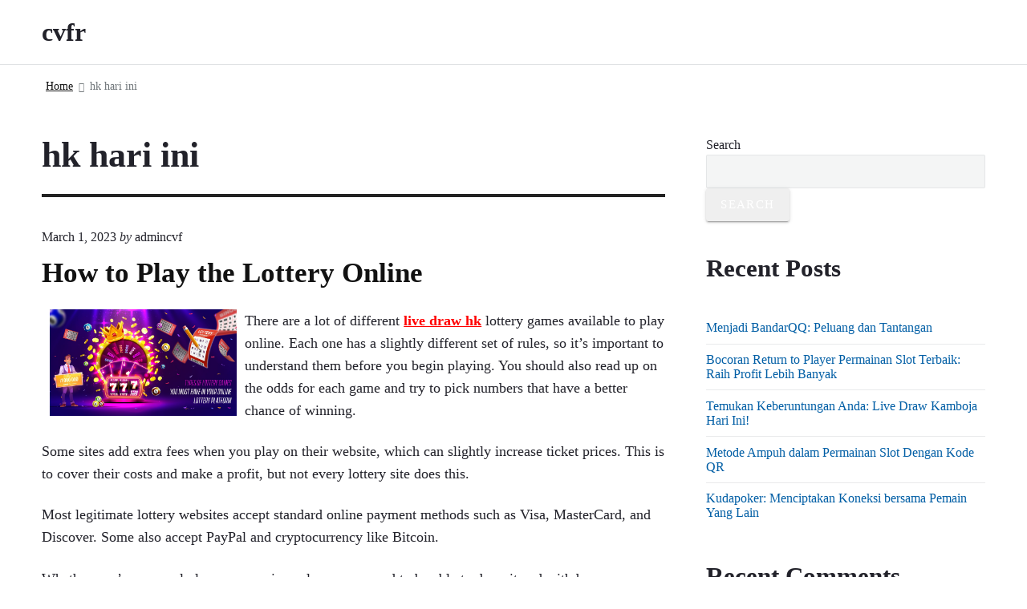

--- FILE ---
content_type: text/html
request_url: https://cvfr.net/tag/hk-hari-ini/
body_size: 12988
content:
<!DOCTYPE html>
<html lang="en-US" class="no-js">
<head>
	<meta http-equiv="Content-Type" content="text/html; charset=UTF-8"/>
<script>(function(html){html.className = html.className.replace(/\bno-js\b/,'js')})(document.documentElement);</script>
    <style>
        #wpadminbar #wp-admin-bar-p404_free_top_button .ab-icon:before {
            content: "\f103";
            color: red;
            top: 2px;
        }
    </style>
<meta name="robots" content="index, follow, max-image-preview:large, max-snippet:-1, max-video-preview:-1"/>
	<style>img:is([sizes="auto" i], [sizes^="auto," i]) { contain-intrinsic-size: 3000px 1500px }</style>
	<meta name="viewport" content="width=device-width, initial-scale=1"/>
<meta name="generator" content="Themelia 1.3.1"/>
	<!-- This site is optimized with the Yoast SEO plugin v24.6 - https://yoast.com/wordpress/plugins/seo/ -->
	<title>hk hari ini Archives - cvfr</title>
	<link rel="canonical" href="https://cvfr.net/tag/hk-hari-ini/" />
	<meta property="og:locale" content="en_US"/>
	<meta property="og:type" content="article"/>
	<meta property="og:title" content="hk hari ini Archives - cvfr"/>
	<meta property="og:url" content="https://cvfr.net/tag/hk-hari-ini/"/>
	<meta property="og:site_name" content="cvfr"/>
	<meta name="twitter:card" content="summary_large_image"/>
	<script type="application/ld+json" class="yoast-schema-graph">{"@context":"https://schema.org","@graph":[{"@type":"CollectionPage","@id":"https://cvfr.net/tag/hk-hari-ini/","url":"https://cvfr.net/tag/hk-hari-ini/","name":"hk hari ini Archives - cvfr","isPartOf":{"@id":"https://cvfr.net/#website"},"breadcrumb":{"@id":"https://cvfr.net/tag/hk-hari-ini/#breadcrumb"},"inLanguage":"en-US"},{"@type":"BreadcrumbList","@id":"https://cvfr.net/tag/hk-hari-ini/#breadcrumb","itemListElement":[{"@type":"ListItem","position":1,"name":"Home","item":"https://cvfr.net/"},{"@type":"ListItem","position":2,"name":"hk hari ini"}]},{"@type":"WebSite","@id":"https://cvfr.net/#website","url":"https://cvfr.net/","name":"cvfr","description":"","potentialAction":[{"@type":"SearchAction","target":{"@type":"EntryPoint","urlTemplate":"https://cvfr.net/?s={search_term_string}"},"query-input":{"@type":"PropertyValueSpecification","valueRequired":true,"valueName":"search_term_string"}}],"inLanguage":"en-US"}]}</script>
	<!-- / Yoast SEO plugin. -->
<link href="https://fonts.gstatic.com/" crossorigin rel="preconnect"/>
<link rel="pingback" href="https://cvfr.net/xmlrpc.php"/>
<script type="text/javascript">
/* <![CDATA[ */
window._wpemojiSettings = {"baseUrl":"https:\/\/s.w.org\/images\/core\/emoji\/15.0.3\/72x72\/","ext":".png","svgUrl":"https:\/\/s.w.org\/images\/core\/emoji\/15.0.3\/svg\/","svgExt":".svg","source":{"concatemoji":"https:\/\/cvfr.net\/wp-includes\/js\/wp-emoji-release.min.js?ver=6.7.2"}};
/*! This file is auto-generated */
!function(i,n){var o,s,e;function c(e){try{var t={supportTests:e,timestamp:(new Date).valueOf()};sessionStorage.setItem(o,JSON.stringify(t))}catch(e){}}function p(e,t,n){e.clearRect(0,0,e.canvas.width,e.canvas.height),e.fillText(t,0,0);var t=new Uint32Array(e.getImageData(0,0,e.canvas.width,e.canvas.height).data),r=(e.clearRect(0,0,e.canvas.width,e.canvas.height),e.fillText(n,0,0),new Uint32Array(e.getImageData(0,0,e.canvas.width,e.canvas.height).data));return t.every(function(e,t){return e===r[t]})}function u(e,t,n){switch(t){case"flag":return n(e,"\ud83c\udff3\ufe0f\u200d\u26a7\ufe0f","\ud83c\udff3\ufe0f\u200b\u26a7\ufe0f")?!1:!n(e,"\ud83c\uddfa\ud83c\uddf3","\ud83c\uddfa\u200b\ud83c\uddf3")&&!n(e,"\ud83c\udff4\udb40\udc67\udb40\udc62\udb40\udc65\udb40\udc6e\udb40\udc67\udb40\udc7f","\ud83c\udff4\u200b\udb40\udc67\u200b\udb40\udc62\u200b\udb40\udc65\u200b\udb40\udc6e\u200b\udb40\udc67\u200b\udb40\udc7f");case"emoji":return!n(e,"\ud83d\udc26\u200d\u2b1b","\ud83d\udc26\u200b\u2b1b")}return!1}function f(e,t,n){var r="undefined"!=typeof WorkerGlobalScope&&self instanceof WorkerGlobalScope?new OffscreenCanvas(300,150):i.createElement("canvas"),a=r.getContext("2d",{willReadFrequently:!0}),o=(a.textBaseline="top",a.font="600 32px Arial",{});return e.forEach(function(e){o[e]=t(a,e,n)}),o}function t(e){var t=i.createElement("script");t.src=e,t.defer=!0,i.head.appendChild(t)}"undefined"!=typeof Promise&&(o="wpEmojiSettingsSupports",s=["flag","emoji"],n.supports={everything:!0,everythingExceptFlag:!0},e=new Promise(function(e){i.addEventListener("DOMContentLoaded",e,{once:!0})}),new Promise(function(t){var n=function(){try{var e=JSON.parse(sessionStorage.getItem(o));if("object"==typeof e&&"number"==typeof e.timestamp&&(new Date).valueOf()<e.timestamp+604800&&"object"==typeof e.supportTests)return e.supportTests}catch(e){}return null}();if(!n){if("undefined"!=typeof Worker&&"undefined"!=typeof OffscreenCanvas&&"undefined"!=typeof URL&&URL.createObjectURL&&"undefined"!=typeof Blob)try{var e="postMessage("+f.toString()+"("+[JSON.stringify(s),u.toString(),p.toString()].join(",")+"));",r=new Blob([e],{type:"text/javascript"}),a=new Worker(URL.createObjectURL(r),{name:"wpTestEmojiSupports"});return void(a.onmessage=function(e){c(n=e.data),a.terminate(),t(n)})}catch(e){}c(n=f(s,u,p))}t(n)}).then(function(e){for(var t in e)n.supports[t]=e[t],n.supports.everything=n.supports.everything&&n.supports[t],"flag"!==t&&(n.supports.everythingExceptFlag=n.supports.everythingExceptFlag&&n.supports[t]);n.supports.everythingExceptFlag=n.supports.everythingExceptFlag&&!n.supports.flag,n.DOMReady=!1,n.readyCallback=function(){n.DOMReady=!0}}).then(function(){return e}).then(function(){var e;n.supports.everything||(n.readyCallback(),(e=n.source||{}).concatemoji?t(e.concatemoji):e.wpemoji&&e.twemoji&&(t(e.twemoji),t(e.wpemoji)))}))}((window,document),window._wpemojiSettings);
/* ]]> */
</script>
<link rel="stylesheet" id="themelia-ionicons-css" href="../../wp-content/themes/themelia/css/ionicons.min_ver-1.5.0.css" type="text/css" media="all"/>
<link rel="stylesheet" id="themelia-unsemantic-css" href="../../wp-content/themes/themelia/css/unsemantic.min_ver-1.5.0.css" type="text/css" media="all"/>
<link rel="stylesheet" id="themelia-style-css" href="../../wp-content/themes/themelia/style.min_ver-1.5.0.css" type="text/css" media="all"/>
<style id="themelia-style-inline-css" type="text/css">
body { font-size: 1em;} @media (min-width: 600px) and (max-width: 1199px) { body {font-size: 1.063em}}  @media (min-width: 1200px) and (max-width: 1799px) { body {font-size: 1.125em}}  @media (min-width: 1800px) { body {font-size: 1.188em}} h1{font-size:1.602em}h2{font-size:1.424em}.big,.lead,blockquote,h3{font-size:1.266em}h4{font-size:1.125em}h5,h6{font-size:1em}blockquote cite,small,.small,sup{font-size:.889em}.smaller{font-size:.79em} @media (min-width: 600px)  and (max-width: 1199px) { h1{font-size:2.074em}h2{font-size:1.728em}h3{font-size:1.44em}.big,.lead,blockquote,h4{font-size:1.2em}h5,h6{font-size:1em}blockquote cite,small,.small,sup{font-size:.833em}.smaller{font-size:.75em} }  @media (min-width: 1200px) and (max-width: 1799px) { h1{font-size:2.441em}h2{font-size:1.953em}h3{font-size:1.563em}.big,.lead,blockquote,h4{font-size:1.25em}h5,h6{font-size:1em}blockquote cite,small,.small,sup{font-size:.889em}.smaller{font-size:.75em} }  @media (min-width: 1800px) { h1{font-size:3.157em}h2{font-size:2.369em}h3{font-size:1.777em}.big,.lead,blockquote,h4{font-size:1.333em}h5,h6{font-size:1em}blockquote cite,small,.small,sup{font-size:.889em}.smaller{font-size:.75em} } .grid-container {max-width: 1340px}@media (min-width:1200px){.sm-simple>.menu-item{padding:0 10px}.sm-simple>.menu-item.pr0{padding-right:0}.sm-simple>.menu-item.pl0{padding-left:0}.sm-simple>li>a:before{content:"";display:block;height:3px;left:0;right:0;bottom:0;position:absolute;transition:transform .3s ease;transform:scaleX(0)}.sm-simple>li>a.highlighted:before,.sm-simple>li>a:hover:before{background:#b10e1e;transform:scaleX(1)}.sm-simple>li.current-menu-item>a:before,.sm-simple>li.current-page-ancestor>a:before,.sm-simple>li.current_page_item>a:before,.sm-simple>li.current_page_parent>a:before{background:#ba321d;transform:scaleX(1)}.no-js .sm ul ul{min-width:12em;left:100%!important;top:0!important}.sm-simple a.highlighted .sub-arrow:after{content:"\f3d0"}.site-title-wrap{float:left;position:relative}.header-inline-menu-title .site-title-wrap{padding-left:15px}.menu-primary{align-items:center;display:-webkit-box;display:-ms-flexbox;display:flex;-webkit-box-orient:vertical;-webkit-box-direction:normal;-ms-flex-direction:column;flex-direction:column;-webkit-box-pack:center;-ms-flex-pack:center;justify-content:center;margin-left:auto}.site-header .menu-items{float:left}.sm-simple ul{position:absolute;width:12em}.sm-simple li{float:left}.sm-simple.sm-rtl li{float:right}.sm-simple ul li,.sm-simple.sm-rtl ul li,.sm-simple.sm-vertical li{float:none}.sm-simple a{white-space:nowrap}.sm-simple ul a,.sm-simple.sm-vertical a{white-space:normal}.sm-simple .sm-nowrap>li>:not(ul) a,.sm-simple .sm-nowrap>li>a{white-space:nowrap}.sm-simple a{padding-top:.5em;padding-bottom:.5em;width:auto}.sm-simple ul li a{padding:.85em}.header-i-m-lr .sm-simple li:first-child a,.header-s-l .sm-simple li:first-child a{padding-left:0}.sm-simple a.disabled{background:#fff;color:#ccc}.sm-simple a.has-submenu{padding-right:10px}.sm-simple a .sub-arrow{width:8px;background:0 0}.sm-simple a .sub-arrow:after{font-size:12px}.sm-simple>li:first-child{border-left:0}.sm-simple ul{border:1px solid rgba(39,55,64,.09);-webkit-box-shadow:0 1px 1px rgba(0,0,0,.01);-moz-box-shadow:0 1px 1px rgba(0,0,0,.01);box-shadow:0 1px 1px rgba(0,0,0,.01);background:#fff}.sm-simple ul a.has-submenu{padding-right:30px}.sm-simple ul a .sub-arrow{position:absolute;right:12px}.sm-simple ul a .sub-arrow:after{position:absolute;right:12px;top:50%;margin-top:-6px;-ms-transform:rotate(-90deg);-webkit-transform:rotate(-90deg);transform:rotate(-90deg)}.sm-simple .sub-menu li{border-bottom:1px solid rgba(39,55,64,.09)}.sm-simple .sub-menu li:last-child{border-bottom:none}.sm-simple ul>li:first-child{border-top:0}.sm-simple span.scroll-down,.sm-simple span.scroll-up{display:none;position:absolute;overflow:hidden;visibility:hidden;background:#fff;height:20px}.sm-simple span.scroll-down-arrow,.sm-simple span.scroll-up-arrow{position:absolute;top:-2px;left:50%;margin-left:-8px;width:0;height:0;overflow:hidden;border-width:8px;border-style:dashed dashed solid dashed;border-color:transparent transparent #555 transparent}.sm-simple span.scroll-down-arrow{top:6px;border-style:solid dashed dashed dashed;border-color:#555 transparent transparent transparent}.sm-simple.sm-rtl a.has-submenu{padding-right:20px;padding-left:32px}.sm-simple.sm-rtl a .sub-arrow{right:auto;left:20px}.sm-simple.sm-rtl.sm-vertical a.has-submenu{padding:11px 20px}.sm-simple.sm-rtl.sm-vertical a .sub-arrow{right:20px;margin-right:-12px}.sm-simple.sm-rtl>li:first-child{border-left:1px solid #eee}.sm-simple.sm-rtl>li:last-child{border-left:0}.sm-simple.sm-rtl ul a.has-submenu{padding:11px 20px}.sm-simple.sm-rtl ul a .sub-arrow{right:20px;margin-right:-12px}.sm-simple.sm-vertical a .sub-arrow{right:auto;margin-left:-12px}.sm-simple.sm-vertical li{border-left:0;border-top:1px solid #eee}.sm-simple.sm-vertical>li:first-child{border-top:0}.access-inner{-webkit-box-orient:horizontal;-webkit-box-direction:normal;-ms-flex-direction:row;flex-direction:row;-webkit-box-pack:justify;-ms-flex-pack:justify;justify-content:space-between}.header-inline-menu-title .access-inner{-webkit-box-orient:horizontal;-webkit-box-direction:reverse;-ms-flex-direction:row-reverse;flex-direction:row-reverse}.menu-primary{width:auto}.header-inline-title-menu .site-access li:last-child,.header-stack-right .site-access li:last-child{padding-right:0}.header-inline-menu-title .site-access li:first-child,.header-stack-left .site-access li:first-child{padding-left:0}.main-menu-btn{display:none!important}.menu-primary-items{position:relative;top:0}.menu-primary-items[aria-expanded=false]{display:block}}@media only screen and (max-width:1199px){.sm-simple a .sub-arrow{background-color:rgba(39,55,64,.05)}.sm-simple a.highlighted .sub-arrow{background-color:rgba(39,55,64,.07)}.sm-simple ul a .sub-arrow,.sm-simple ul a.highlighted .sub-arrow{background-color:transparent}.sm-simple li a{border-top:1px solid rgba(39,55,64,.09)}.sm-simple li a{padding-top:15px;padding-bottom:15px}.sm-simple li a.has-submenu{padding-right:60px}.sm-simple li li{margin-left:0}.sm-simple li li a{padding-left:15px;padding-right:5px;padding-top:15px;padding-bottom:15px}.sm-simple .sub-menu li a:hover{background:0 0}.sm-simple li.cta a{border:none;margin-top:15px;margin-bottom:25px;text-align:center}}.btn-primary, .btn, input[type="submit"], .gform_button {background:#00823B}.woocommerce #main a.button, .woocommerce #main button.button, .sidebar-primary .edd_checkout a, .sidebar-special .edd_checkout a, #main .edd_go_to_checkout.button, #main .edd-add-to-cart.button, #main .woocommerce a.button.alt, #main .woocommerce button.button.alt, #main .woocommerce input.button.alt {background:#00823B}.woocommerce #main #respond input#submit, #main .woocommerce button.button {background:#E8E8E8}
</style>
<link rel="stylesheet" id="wp-block-library-css" href="https://cvfr.net/wp-includes/css/dist/block-library/style.min.css?ver=6.7.2" type="text/css" media="all"/>
<style id="classic-theme-styles-inline-css" type="text/css">
/*! This file is auto-generated */
.wp-block-button__link{color:#fff;background-color:#32373c;border-radius:9999px;box-shadow:none;text-decoration:none;padding:calc(.667em + 2px) calc(1.333em + 2px);font-size:1.125em}.wp-block-file__button{background:#32373c;color:#fff;text-decoration:none}
</style>
<style id="global-styles-inline-css" type="text/css">
:root{--wp--preset--aspect-ratio--square: 1;--wp--preset--aspect-ratio--4-3: 4/3;--wp--preset--aspect-ratio--3-4: 3/4;--wp--preset--aspect-ratio--3-2: 3/2;--wp--preset--aspect-ratio--2-3: 2/3;--wp--preset--aspect-ratio--16-9: 16/9;--wp--preset--aspect-ratio--9-16: 9/16;--wp--preset--color--black: #000000;--wp--preset--color--cyan-bluish-gray: #abb8c3;--wp--preset--color--white: #ffffff;--wp--preset--color--pale-pink: #f78da7;--wp--preset--color--vivid-red: #cf2e2e;--wp--preset--color--luminous-vivid-orange: #ff6900;--wp--preset--color--luminous-vivid-amber: #fcb900;--wp--preset--color--light-green-cyan: #7bdcb5;--wp--preset--color--vivid-green-cyan: #00d084;--wp--preset--color--pale-cyan-blue: #8ed1fc;--wp--preset--color--vivid-cyan-blue: #0693e3;--wp--preset--color--vivid-purple: #9b51e0;--wp--preset--gradient--vivid-cyan-blue-to-vivid-purple: linear-gradient(135deg,rgba(6,147,227,1) 0%,rgb(155,81,224) 100%);--wp--preset--gradient--light-green-cyan-to-vivid-green-cyan: linear-gradient(135deg,rgb(122,220,180) 0%,rgb(0,208,130) 100%);--wp--preset--gradient--luminous-vivid-amber-to-luminous-vivid-orange: linear-gradient(135deg,rgba(252,185,0,1) 0%,rgba(255,105,0,1) 100%);--wp--preset--gradient--luminous-vivid-orange-to-vivid-red: linear-gradient(135deg,rgba(255,105,0,1) 0%,rgb(207,46,46) 100%);--wp--preset--gradient--very-light-gray-to-cyan-bluish-gray: linear-gradient(135deg,rgb(238,238,238) 0%,rgb(169,184,195) 100%);--wp--preset--gradient--cool-to-warm-spectrum: linear-gradient(135deg,rgb(74,234,220) 0%,rgb(151,120,209) 20%,rgb(207,42,186) 40%,rgb(238,44,130) 60%,rgb(251,105,98) 80%,rgb(254,248,76) 100%);--wp--preset--gradient--blush-light-purple: linear-gradient(135deg,rgb(255,206,236) 0%,rgb(152,150,240) 100%);--wp--preset--gradient--blush-bordeaux: linear-gradient(135deg,rgb(254,205,165) 0%,rgb(254,45,45) 50%,rgb(107,0,62) 100%);--wp--preset--gradient--luminous-dusk: linear-gradient(135deg,rgb(255,203,112) 0%,rgb(199,81,192) 50%,rgb(65,88,208) 100%);--wp--preset--gradient--pale-ocean: linear-gradient(135deg,rgb(255,245,203) 0%,rgb(182,227,212) 50%,rgb(51,167,181) 100%);--wp--preset--gradient--electric-grass: linear-gradient(135deg,rgb(202,248,128) 0%,rgb(113,206,126) 100%);--wp--preset--gradient--midnight: linear-gradient(135deg,rgb(2,3,129) 0%,rgb(40,116,252) 100%);--wp--preset--font-size--small: 13px;--wp--preset--font-size--medium: 20px;--wp--preset--font-size--large: 36px;--wp--preset--font-size--x-large: 42px;--wp--preset--spacing--20: 0.44rem;--wp--preset--spacing--30: 0.67rem;--wp--preset--spacing--40: 1rem;--wp--preset--spacing--50: 1.5rem;--wp--preset--spacing--60: 2.25rem;--wp--preset--spacing--70: 3.38rem;--wp--preset--spacing--80: 5.06rem;--wp--preset--shadow--natural: 6px 6px 9px rgba(0, 0, 0, 0.2);--wp--preset--shadow--deep: 12px 12px 50px rgba(0, 0, 0, 0.4);--wp--preset--shadow--sharp: 6px 6px 0px rgba(0, 0, 0, 0.2);--wp--preset--shadow--outlined: 6px 6px 0px -3px rgba(255, 255, 255, 1), 6px 6px rgba(0, 0, 0, 1);--wp--preset--shadow--crisp: 6px 6px 0px rgba(0, 0, 0, 1);}:where(.is-layout-flex){gap: 0.5em;}:where(.is-layout-grid){gap: 0.5em;}body .is-layout-flex{display: flex;}.is-layout-flex{flex-wrap: wrap;align-items: center;}.is-layout-flex > :is(*, div){margin: 0;}body .is-layout-grid{display: grid;}.is-layout-grid > :is(*, div){margin: 0;}:where(.wp-block-columns.is-layout-flex){gap: 2em;}:where(.wp-block-columns.is-layout-grid){gap: 2em;}:where(.wp-block-post-template.is-layout-flex){gap: 1.25em;}:where(.wp-block-post-template.is-layout-grid){gap: 1.25em;}.has-black-color{color: var(--wp--preset--color--black) !important;}.has-cyan-bluish-gray-color{color: var(--wp--preset--color--cyan-bluish-gray) !important;}.has-white-color{color: var(--wp--preset--color--white) !important;}.has-pale-pink-color{color: var(--wp--preset--color--pale-pink) !important;}.has-vivid-red-color{color: var(--wp--preset--color--vivid-red) !important;}.has-luminous-vivid-orange-color{color: var(--wp--preset--color--luminous-vivid-orange) !important;}.has-luminous-vivid-amber-color{color: var(--wp--preset--color--luminous-vivid-amber) !important;}.has-light-green-cyan-color{color: var(--wp--preset--color--light-green-cyan) !important;}.has-vivid-green-cyan-color{color: var(--wp--preset--color--vivid-green-cyan) !important;}.has-pale-cyan-blue-color{color: var(--wp--preset--color--pale-cyan-blue) !important;}.has-vivid-cyan-blue-color{color: var(--wp--preset--color--vivid-cyan-blue) !important;}.has-vivid-purple-color{color: var(--wp--preset--color--vivid-purple) !important;}.has-black-background-color{background-color: var(--wp--preset--color--black) !important;}.has-cyan-bluish-gray-background-color{background-color: var(--wp--preset--color--cyan-bluish-gray) !important;}.has-white-background-color{background-color: var(--wp--preset--color--white) !important;}.has-pale-pink-background-color{background-color: var(--wp--preset--color--pale-pink) !important;}.has-vivid-red-background-color{background-color: var(--wp--preset--color--vivid-red) !important;}.has-luminous-vivid-orange-background-color{background-color: var(--wp--preset--color--luminous-vivid-orange) !important;}.has-luminous-vivid-amber-background-color{background-color: var(--wp--preset--color--luminous-vivid-amber) !important;}.has-light-green-cyan-background-color{background-color: var(--wp--preset--color--light-green-cyan) !important;}.has-vivid-green-cyan-background-color{background-color: var(--wp--preset--color--vivid-green-cyan) !important;}.has-pale-cyan-blue-background-color{background-color: var(--wp--preset--color--pale-cyan-blue) !important;}.has-vivid-cyan-blue-background-color{background-color: var(--wp--preset--color--vivid-cyan-blue) !important;}.has-vivid-purple-background-color{background-color: var(--wp--preset--color--vivid-purple) !important;}.has-black-border-color{border-color: var(--wp--preset--color--black) !important;}.has-cyan-bluish-gray-border-color{border-color: var(--wp--preset--color--cyan-bluish-gray) !important;}.has-white-border-color{border-color: var(--wp--preset--color--white) !important;}.has-pale-pink-border-color{border-color: var(--wp--preset--color--pale-pink) !important;}.has-vivid-red-border-color{border-color: var(--wp--preset--color--vivid-red) !important;}.has-luminous-vivid-orange-border-color{border-color: var(--wp--preset--color--luminous-vivid-orange) !important;}.has-luminous-vivid-amber-border-color{border-color: var(--wp--preset--color--luminous-vivid-amber) !important;}.has-light-green-cyan-border-color{border-color: var(--wp--preset--color--light-green-cyan) !important;}.has-vivid-green-cyan-border-color{border-color: var(--wp--preset--color--vivid-green-cyan) !important;}.has-pale-cyan-blue-border-color{border-color: var(--wp--preset--color--pale-cyan-blue) !important;}.has-vivid-cyan-blue-border-color{border-color: var(--wp--preset--color--vivid-cyan-blue) !important;}.has-vivid-purple-border-color{border-color: var(--wp--preset--color--vivid-purple) !important;}.has-vivid-cyan-blue-to-vivid-purple-gradient-background{background: var(--wp--preset--gradient--vivid-cyan-blue-to-vivid-purple) !important;}.has-light-green-cyan-to-vivid-green-cyan-gradient-background{background: var(--wp--preset--gradient--light-green-cyan-to-vivid-green-cyan) !important;}.has-luminous-vivid-amber-to-luminous-vivid-orange-gradient-background{background: var(--wp--preset--gradient--luminous-vivid-amber-to-luminous-vivid-orange) !important;}.has-luminous-vivid-orange-to-vivid-red-gradient-background{background: var(--wp--preset--gradient--luminous-vivid-orange-to-vivid-red) !important;}.has-very-light-gray-to-cyan-bluish-gray-gradient-background{background: var(--wp--preset--gradient--very-light-gray-to-cyan-bluish-gray) !important;}.has-cool-to-warm-spectrum-gradient-background{background: var(--wp--preset--gradient--cool-to-warm-spectrum) !important;}.has-blush-light-purple-gradient-background{background: var(--wp--preset--gradient--blush-light-purple) !important;}.has-blush-bordeaux-gradient-background{background: var(--wp--preset--gradient--blush-bordeaux) !important;}.has-luminous-dusk-gradient-background{background: var(--wp--preset--gradient--luminous-dusk) !important;}.has-pale-ocean-gradient-background{background: var(--wp--preset--gradient--pale-ocean) !important;}.has-electric-grass-gradient-background{background: var(--wp--preset--gradient--electric-grass) !important;}.has-midnight-gradient-background{background: var(--wp--preset--gradient--midnight) !important;}.has-small-font-size{font-size: var(--wp--preset--font-size--small) !important;}.has-medium-font-size{font-size: var(--wp--preset--font-size--medium) !important;}.has-large-font-size{font-size: var(--wp--preset--font-size--large) !important;}.has-x-large-font-size{font-size: var(--wp--preset--font-size--x-large) !important;}
:where(.wp-block-post-template.is-layout-flex){gap: 1.25em;}:where(.wp-block-post-template.is-layout-grid){gap: 1.25em;}
:where(.wp-block-columns.is-layout-flex){gap: 2em;}:where(.wp-block-columns.is-layout-grid){gap: 2em;}
:root :where(.wp-block-pullquote){font-size: 1.5em;line-height: 1.6;}
</style>
<script type="text/javascript" src="../../wp-includes/js/jquery/jquery.min_ver-3.7.1.js" id="jquery-core-js"></script>
<script type="text/javascript" src="../../wp-includes/js/jquery/jquery-migrate.min_ver-3.4.1.js" id="jquery-migrate-js"></script>
<!--[if lt IE 9]>
<script type="text/javascript" src="https://cvfr.net/wp-content/themes/themelia/js/html5$suffix.js?ver=3.7.3" id="themelia-html5-js"></script>
<![endif]-->
<link rel="https://api.w.org/" href="https://cvfr.net/wp-json/"/><link rel="EditURI" type="application/rsd+xml" title="RSD" href="https://cvfr.net/xmlrpc.php?rsd"/>
<meta name="generator" content="WordPress 6.7.2"/>
<style id="custom-background-css">body.custom-background { background: #ffffff; }</style>
<!-- There is no amphtml version available for this URL. --><style id="kirki-inline-styles">.headroom + .main, .sticky-header + .main{padding-top:86px;}.site-header{background-color:#fff;}.site-header:after{background-color:rgba(39,55,64,0.14);}.site-title{font-family:Roboto;font-size:1.789em;font-weight:700;line-height:1.2;text-transform:none;}.site-title-wrap .site-title, .site-title-wrap:visited .site-title{color:#22222A;}.site-title-wrap:hover .site-title{color:#22222A;}.site-title-wrap:active .site-title{color:#22222A;}.site-description{font-family:Roboto;font-size:0.789em;font-weight:400;letter-spacing:0.025em;line-height:1.2;text-transform:none;color:#6f767a;}.sm-simple{font-family:Roboto;font-size:16px;font-weight:500;line-height:1.4;text-transform:none;}.sm-simple a, .sm-simple a:visited{color:rgba(34, 34, 42, 1);}.sm-simple a:hover, .sm-simple > li > a.highlighted{color:#000;}.sm-simple a:active, .sm-simple > li > a.highlighted:active{color:#000;}.hamburger-inner, .hamburger-inner:before, .hamburger-inner:after{background-color:rgba(34, 34, 42, 1);}.sm-simple > li > a:hover:before,.sm-simple > li > a.highlighted:before{background:#B10E1E;}.sm-simple > li.current-menu-item > a:before,.sm-simple > li.current_page_item > a:before,.sm-simple > li.current_page_parent > a:before,.sm-simple > li.current-page-ancestor > a:before{background:#BA321D;}.sm-simple .sub-menu a, .sm-simple .sub-menu a:visited{color:#121212;}.sm-simple .sub-menu a:hover, .sm-simple .sub-menu li a.highlighted{color:#b10e1e;}.sm-simple .sub-menu a:active, .sm-simple .sub-menu li a.highlighted:active{color:#b10e1e;}.sm-simple .sub-menu li a{background-color:#fff;}.sm-simple .sub-menu li a:hover, .sm-simple .sub-menu li a.highlighted{background-color:#fff;}.sm-simple .sub-menu li a:active{background-color:#fff;}.sm-simple .sub-menu{border-color:rgba(39, 55, 64, 0.09);}.sm-simple .sub-menu li{border-color:rgba(39, 55, 64, 0.09);}.sm-simple .sub-menu ul{border-top-color:rgba(39, 55, 64, 0.09);}body{font-family:Roboto;font-weight:400;line-height:1.6;color:#22222a;}a{color:#005ea5;}a:visited{color:#005ea5;}a:hover{color:#2e3191;}a:active{color:#2e3191;}h1, h2, h3, h4, h5, h6{font-family:Roboto;font-weight:700;line-height:1.2;}.entry-title a{color:#121212;}.entry-title a:visited{color:#121212;}.entry-title a:hover{color:#333;}.entry-title a:active{color:#444;}.plural .entry-title{text-transform:none;}.singular-post .entry-title{text-transform:none;color:#121212;}.singular-page .entry-title{text-transform:none;color:#121212;}.sidebar-primary .widget-title{text-transform:none;color:#121212;}.sidebar-footer .widget-title{text-transform:none;color:#121212;}.entry-content h1{text-transform:none;color:#121212;}.entry-content h2{text-transform:none;color:#121212;}.entry-content h3{text-transform:none;color:#121212;}.sidebar-subsidiary h3{text-transform:none;color:#121212;}.entry-content h4{text-transform:none;color:#121212;}.entry-content h5{text-transform:none;color:#121212;}.entry-content h6{text-transform:none;color:#121212;}breadcrumb-trail, .secondary-text, .wp-caption-text{color:#6d7377;}.breadcrumb-trail a, .breadcrumb-trail a:visited, .entry-more-link, .entry-more-link:visited, .more-link, .more-link:visited, .social-navigation a, .social-navigation a:visited{color:#141414;}.breadcrumb-trail a:hover, .entry-more-link:hover, .more-link:hover, .social-navigation a:hover{color:rgba(0,0,0,0.7);}.breadcrumb-trail a:active, .entry-more-link:active, .more-link:active, .social-navigation a:active{color:rgba(0,0,0,0.7);}.archive .post, .blog .post, .search .entry{border-bottom-color:rgba(39, 55, 64, 0.1);}hr{border-bottom-color:rgba(39, 55, 64, 0.1);}.author-info{border-top-color:rgba(39, 55, 64, 0.45);}h4.comments-number{border-top-color:rgba(39, 55, 64, 0.45);}.post-navigation .nav-links{border-top-color:rgba(39, 55, 64, 0.45);}.main .sidebar li{border-bottom-color:rgba(39, 55, 64, 0.1);}.sidebar-subsidiary{border-top-color:rgba(39, 55, 64, 0.1);}.sidebar-footer{border-top-color:rgba(39, 55, 64, 0.1);}.site-footer{border-top-color:rgba(39, 55, 64, 0.1);}@font-face{font-display:swap;font-family:'Roboto';font-style:normal;font-weight:400;font-stretch:normal;src:url(//https://cvfr.net/wp-content/uploads/2025/01/KFOMCnqEu92Fr1ME7kSn66aGLdTylUAMQXC89YmC2DPNWubEbWmQ.woff) format('woff');}@font-face{font-display:swap;font-family:'Roboto';font-style:normal;font-weight:500;font-stretch:normal;src:url(//https://cvfr.net/wp-content/uploads/2025/01/KFOMCnqEu92Fr1ME7kSn66aGLdTylUAMQXC89YmC2DPNWub2bWmQ.woff) format('woff');}@font-face{font-display:swap;font-family:'Roboto';font-style:normal;font-weight:700;font-stretch:normal;src:url(//https://cvfr.net/wp-content/uploads/2025/01/KFOMCnqEu92Fr1ME7kSn66aGLdTylUAMQXC89YmC2DPNWuYjammQ.woff) format('woff');}</style></head>
<body data-rsssl="1" class="wordpress ltr en en-us parent-theme y2025 m03 d15 h14 saturday logged-out custom-background plural archive taxonomy taxonomy-post_tag taxonomy-post_tag-hk-hari-ini post_tag-template-default layout-2c-l header-inline header-inline-title-menu title-is-visible description-is-visible" dir="ltr">
	<div id="container" class="container">
		<a href="#content" class="skip-link screen-reader-text focusable">Skip to content</a><!-- .skip-link -->
		<header id="header" class="site-header">
			<div id="branding" class="site-branding">
				<div id="access" class="site-access grid-container">
					<div id="access-inner" class="access-inner grid-100 relative">
									<!-- Site title and logo -->
		<a href="/" class="site-title-wrap clearfix">
		<div class="branding-item-wrap flex-center">
			<div class="titles-wrap branding-item">
				<p id="site-title" class="site-title">cvfr</p>							</div>
		</div>
		</a>
					</div><!-- .access-inner -->
				</div><!-- #access -->
			</div><!-- #branding -->
		</header><!-- #header -->
<div id="main" class="main">
	<div class="grid-container">
		<div class="grid-100 grid-parent main-inner">
	<nav role="navigation" aria-label="Breadcrumbs" class="breadcrumb-trail breadcrumbs" itemprop="breadcrumb"><ul class="trail-items" itemscope itemtype="http://schema.org/BreadcrumbList"><meta name="numberOfItems" content="2"/><meta name="itemListOrder" content="Ascending"/><li itemprop="itemListElement" itemscope itemtype="http://schema.org/ListItem" class="trail-item trail-begin"><a href="/" rel="home"><span itemprop="name">Home</span></a><meta itemprop="position" content="1"/></li><li itemprop="itemListElement" itemscope itemtype="http://schema.org/ListItem" class="trail-item trail-end"><span itemprop="name">hk hari ini</span><meta itemprop="position" content="2"/></li></ul></nav>
			<main id="content" class="content grid-70 tablet-grid-66">
					<header class="archive-header">
	<h1 class="archive-title">hk hari ini</h1>
</header><!-- .archive-header -->
						<article id="post-490" class="entry author-admincvf post-490 post type-post status-publish format-standard category-uncategorized tag-hk-hari-ini tag-hk-pools tag-hongkong-hari-ini tag-hongkong-pools tag-live-draw-hk tag-live-draw-hk-hari-ini tag-live-draw-hk-tercepat tag-live-draw-hongkong tag-live-draw-hongkong-hari-ini tag-live-hk tag-live-hk-hari-ini tag-live-hongkong tag-live-hongkong-hari-ini tag-live-result-hk tag-result-hk tag-result-hk-hari-ini tag-result-hk-malam-ini tag-result-hongkong tag-result-hongkong-hari-ini tag-togel-hk">
		<header class="entry-header">
			<div class="entry-byline small">
									<time class="entry-published updated" datetime="2023-03-01T16:47:32+00:00" itemprop="datePublished" title="Wednesday, March 1, 2023, 4:47 pm">March 1, 2023</time>
                    									<span class="post-by">by</span>
					<span class="entry-author" itemprop="author"><a href="../../author/admincvf/" title="Posts by admincvf" rel="author" class="url fn n" itemprop="url"><span itemprop="name">admincvf</span></a></span>
									<span class="comments-link zero-comments cl-text cl-zero-hide"></span>							</div><!-- .entry-byline -->
			<h2 class="entry-title" itemprop="headline"><a href="../../how-to-play-the-lottery-online-6/" rel="bookmark" itemprop="url">How to Play the Lottery Online</a></h2>
		</header><!-- .entry-header -->
		<div class="entry-summary" itemprop="description">
							<p><img decoding="async" style="margin: 0px 10px; max-height: 269px; max-width: 30%; height: auto; width: auto;" src="../../kGS52fj.jpg" alt="lottery online" align="left"/></p>
<p>There are a lot of different <span style="color: #ff0000;"><strong><a style="color: #ff0000;" href="https://www.urbanpiratesnh.com/">live draw hk</a></strong></span> lottery games available to play online. Each one has a slightly different set of rules, so it’s important to understand them before you begin playing. You should also read up on the odds for each game and try to pick numbers that have a better chance of winning.</p>
<p>Some sites add extra fees when you play on their website, which can slightly increase ticket prices. This is to cover their costs and make a profit, but not every lottery site does this.</p>
<p>Most legitimate lottery websites accept standard online payment methods such as Visa, MasterCard, and Discover. Some also accept PayPal and cryptocurrency like Bitcoin.</p>
<p>Whether you’re a casual player or a serious player, you need to be able to deposit and withdraw money easily. The best lottery sites offer a large selection of deposit options, so you can choose the method that works best for you.</p>
<p>TheLotter, for example, offers more than 30 different deposit options. This makes it much easier for players from all over the world to play their favorite lottery games.</p>
<p>When choosing a lottery site, you should be sure to check that it’s legal in your state. Some states don’t permit online gambling, while others have strict laws regarding online lottery purchases.</p>
<p>Most legitimate lottery sites are regulated by gambling commissions, which ensure they’re safe for users. Some even have SSL encryption to keep your information safe.</p>
<p>You should be able to buy tickets for your state’s lottery online, as well as other national games such as Powerball and MegaMillions. These games are a great way to win cash while having fun and getting in on the excitement of a big draw.</p>
<p>Many of these sites have easy-to-use interfaces and are optimized for mobile devices, allowing you to play from anywhere in the world. This is particularly useful if you live in a remote area without access to a local lotto store.</p>
<p>Some of these websites also allow you to purchase lottery subscriptions that let you pre-buy your tickets in advance. These are a great way to lock in your place on the drawing board for weeks or months at a time, while saving yourself the hassle of buying tickets every day.</p>
<p>Another good feature of some lottery websites is their online pools, which allow you to pool your money with friends and family for a bigger prize. This is a great way to maximize your chances of winning, and it’s free.</p>
<p>Lastly, some of these websites have special features for the visually impaired or those who use a screen reader. These features include a tool that allows you to select numbers from a large list, as well as a chat room where you can talk to other players about the draws.</p>
<p>In addition, most lottery websites will also allow you to track your winnings and receive instant notifications when you’re a winner. You can also claim your prize in person if you’d prefer, or withdraw your funds via a direct deposit.</p>
		</div><!-- .entry-summary -->
</article><!-- .entry -->
						<article id="post-327" class="entry author-admincvf post-327 post type-post status-publish format-standard category-uncategorized tag-data-hk tag-hk-hari-ini tag-hongkong-pools tag-keluaran-hk tag-pengeluaran-hk tag-togel-hongkong">
		<header class="entry-header">
			<div class="entry-byline small">
									<time class="entry-published updated" datetime="2022-11-26T07:54:17+00:00" itemprop="datePublished" title="Saturday, November 26, 2022, 7:54 am">November 26, 2022</time>
                    									<span class="post-by">by</span>
					<span class="entry-author" itemprop="author"><a href="../../author/admincvf/" title="Posts by admincvf" rel="author" class="url fn n" itemprop="url"><span itemprop="name">admincvf</span></a></span>
									<span class="comments-link zero-comments cl-text cl-zero-hide"></span>							</div><!-- .entry-byline -->
			<h2 class="entry-title" itemprop="headline"><a href="../../pengeluaran-hk-hari-ini-as-the-legal-basis-for-togel-hongkong-pools/" rel="bookmark" itemprop="url">Pengeluaran HK Hari Ini as the legal basis for Togel Hongkong Pools</a></h2>
		</header><!-- .entry-header -->
		<div class="entry-summary" itemprop="description">
							<p style="text-align: justify;">Pengeluaran hk pools at this time play a very important role for every player togel hongkong malam ini. This is due to the fact that each togel hk prize number itself is immediately served very precisely to togel hongkong pools player. So that it will really help all bettors in determining which winning result hk pools have been successfully obtained from all the number generators that have been carried out today. Hong Kong Toto is the largest market in Asia. Of course, it always offers a lot of convenience for every Hong Kong Pools gambler in getting today’s fastest HK output information. Where is the jackpot number dish from the Hong Kong Prize itself, it will immediately be collected in a very complete way in the daily HK data table. This is done to make it easier for all lotterymania to see pengeluaran hk malam ini figures in detail. That’s the case with the number menu which is so easy for all lotteryrs to understand, even for those who are just starting out.</p>
<p style="text-align: justify;">Now, the fastest HK expenses can easily be obtained by anyone. Because due to the changing times that are getting day by day, it is increasingly towards technology that is developing rapidly. Of course, it will help every member of the community to get relief through an internet connection. One of them is by getting all the official winning number dishes from the center of the Hong Kong Pools lottery gambling game. all HK results today, will be immediately publicized through various pages on the internet. And of course it can be easily obtained by anyone. What’s more, with a good reputation from the HKG lottery gambling game. Of course, it will make it easier for every player to get all the latest HK spending information.</p>
<p style="text-align: justify;">Complete HK output data, nowadays, can be easily obtained by anyone, and anywhere. Because in this day and age, there are already many services offering jackpot number dishes from HK pools to bettors by sharing the best looks and designs. Everything is given to player togel hkg gambling in Indonesia. Therefore, for now. It will be very easy for toto hk player to get a complete and accurate information menu from the Hong Kongpools winning numbers.</p>
<p style="text-align: justify;">The results of pengeluaran hk malam ini itself will be taken directly from each Hong Kong pools ball. Where all the number balls immediately get the results of what has been carried out by the center of HK Pools. Or are we more familiar with today’s draw HK live broadcast. Each number dish will later become the determinant of all lottery number placements today, and determine which number placements will win.</p>
<p style="text-align: justify;">The hk live output table will be held immediately at 11 pm. And immediately can be seen by all participants everywhere. Each number that has been filled in will later become a reference, and cannot be bothered to be demanded by anyone. So that all the numbers for <a href="https://zacharlawblog.com/">pengeluaran hk</a> hari ini that are given are real data and become a valid criterion for all Hong Kong lottery players tonight.</p>
		</div><!-- .entry-summary -->
</article><!-- .entry -->
			</main><!-- #content -->
	<aside class="sidebar sidebar-primary grid-30 tablet-grid-33" id="sidebar-primary" aria-label="Primary Sidebar">
		<h3 id="sidebar-primary-title" class="screen-reader-text">Primary Sidebar</h3>
		<div class="sidebar-inner">
				<div id="block-2" class="widget widget_block widget_search"><form role="search" method="get" action="/" class="wp-block-search__button-outside wp-block-search__text-button wp-block-search"><label class="wp-block-search__label" for="wp-block-search__input-1">Search</label><div class="wp-block-search__inside-wrapper "><input class="wp-block-search__input" id="wp-block-search__input-1" placeholder="" value="" type="search" name="s" required/><button aria-label="Search" class="wp-block-search__button wp-element-button" type="submit">Search</button></div></form></div><div id="block-3" class="widget widget_block"><div class="wp-block-group"><div class="wp-block-group__inner-container is-layout-flow wp-block-group-is-layout-flow"><h2 class="wp-block-heading">Recent Posts</h2><ul class="wp-block-latest-posts__list wp-block-latest-posts"><li><a class="wp-block-latest-posts__post-title" href="../../menjadi-bandarqq-peluang-dan-tantangan/">Menjadi BandarQQ: Peluang dan Tantangan</a></li>
<li><a class="wp-block-latest-posts__post-title" href="../../bocoran-return-to-player-permainan-slot-terbaik-raih-profit-lebih-banyak/">Bocoran Return to Player Permainan Slot Terbaik: Raih Profit Lebih Banyak</a></li>
<li><a class="wp-block-latest-posts__post-title" href="../../temukan-keberuntungan-anda-live-draw-kamboja-hari-ini/">Temukan Keberuntungan Anda: Live Draw Kamboja Hari Ini!</a></li>
<li><a class="wp-block-latest-posts__post-title" href="../../metode-ampuh-dalam-permainan-slot-dengan-kode-qr/">Metode Ampuh dalam Permainan Slot Dengan Kode QR</a></li>
<li><a class="wp-block-latest-posts__post-title" href="../../kudapoker-menciptakan-koneksi-bersama-pemain-yang-lain/">Kudapoker: Menciptakan Koneksi bersama Pemain Yang Lain</a></li>
</ul></div></div></div><div id="block-4" class="widget widget_block"><div class="wp-block-group"><div class="wp-block-group__inner-container is-layout-flow wp-block-group-is-layout-flow"><h2 class="wp-block-heading">Recent Comments</h2><ol class="wp-block-latest-comments"><li class="wp-block-latest-comments__comment"><article><footer class="wp-block-latest-comments__comment-meta"><a class="wp-block-latest-comments__comment-author" href="https://wordpress.org/">A WordPress Commenter</a> on <a class="wp-block-latest-comments__comment-link" href="../../hello-world/#comment-1">Hello world!</a></footer></article></li></ol></div></div></div>
					</div>
	</aside><!-- #sidebar-primary -->
		</div><!-- .inner .main-inner -->
	</div><!-- .grid-container -->
</div><!-- #main -->
<footer id="footer" class="site-footer">
	<div class="grid-container site-footer-inner">
		<div class="site-footer-01">
						<div class="sidebar sidebar-colophon-right" role="complementary" id="sidebar-colophon-right" aria-label="Colophon Right Sidebar" itemscope="itemscope" itemtype="http://schema.org/WPSideBar">
				<div id="block-5" class="widget widget_block"><div class="wp-block-group"><div class="wp-block-group__inner-container is-layout-flow wp-block-group-is-layout-flow"><h2 class="wp-block-heading">Archives</h2><ul class="wp-block-archives-list wp-block-archives">	<li><a href="../../2025/03/">March 2025</a></li>
	<li><a href="../../2025/02/">February 2025</a></li>
	<li><a href="../../2025/01/">January 2025</a></li>
	<li><a href="../../2024/12/">December 2024</a></li>
	<li><a href="../../2024/11/">November 2024</a></li>
	<li><a href="../../2024/10/">October 2024</a></li>
	<li><a href="../../2024/09/">September 2024</a></li>
	<li><a href="../../2024/08/">August 2024</a></li>
	<li><a href="../../2024/07/">July 2024</a></li>
	<li><a href="../../2024/06/">June 2024</a></li>
	<li><a href="../../2024/05/">May 2024</a></li>
	<li><a href="../../2024/04/">April 2024</a></li>
	<li><a href="../../2024/03/">March 2024</a></li>
	<li><a href="../../2024/02/">February 2024</a></li>
	<li><a href="../../2024/01/">January 2024</a></li>
	<li><a href="../../2023/12/">December 2023</a></li>
	<li><a href="../../2023/11/">November 2023</a></li>
	<li><a href="../../2023/10/">October 2023</a></li>
	<li><a href="../../2023/09/">September 2023</a></li>
	<li><a href="../../2023/08/">August 2023</a></li>
	<li><a href="../../2023/07/">July 2023</a></li>
	<li><a href="../../2023/06/">June 2023</a></li>
	<li><a href="../../2023/05/">May 2023</a></li>
	<li><a href="../../2023/04/">April 2023</a></li>
	<li><a href="../../2023/03/">March 2023</a></li>
	<li><a href="../../2023/02/">February 2023</a></li>
	<li><a href="../../2023/01/">January 2023</a></li>
	<li><a href="../../2022/12/">December 2022</a></li>
	<li><a href="../../2022/11/">November 2022</a></li>
	<li><a href="../../2022/10/">October 2022</a></li>
	<li><a href="../../2022/09/">September 2022</a></li>
	<li><a href="../../2022/08/">August 2022</a></li>
	<li><a href="../../2022/07/">July 2022</a></li>
	<li><a href="../../2022/06/">June 2022</a></li>
	<li><a href="../../2022/05/">May 2022</a></li>
	<li><a href="../../2022/04/">April 2022</a></li>
</ul></div></div></div><div id="block-6" class="widget widget_block"><div class="wp-block-group"><div class="wp-block-group__inner-container is-layout-flow wp-block-group-is-layout-flow"><h2 class="wp-block-heading">Categories</h2><ul class="wp-block-categories-list wp-block-categories">	<li class="cat-item cat-item-1"><a href="../../category/uncategorized/">Uncategorized</a>
</li>
</ul></div></div></div>			</div>
		</div><!-- .grid-50 -->
		<div class="site-footer-02">
			<p class="credit">
				Copyright &#169; 2025 <a class="site-link" href="/" rel="home">cvfr</a>. Powered by <a class="wp-link" href="https://wordpress.org/">WordPress</a> and <a class="theme-link" href="http://relishpress.com/themes/themelia">Themelia</a>.			</p><!-- .credit -->
		</div><!-- .grid-50 -->
	</div><!-- .grid-container -->
</footer><!-- #footer -->
</div><!-- #container -->
<script type="text/javascript" src="../../wp-includes/js/imagesloaded.min_ver-5.0.0.js" id="imagesloaded-js"></script>
<script type="text/javascript" src="../../wp-content/themes/themelia/js/jquery.fitvids.min_ver-1.1.0.js" id="fitvids-js"></script>
<script type="text/javascript" src="../../wp-content/themes/themelia/js/jquery.smartmenus.min_ver-1.1.0.js" id="smartmenus-js"></script>
<script type="text/javascript" src="../../wp-content/themes/themelia/js/jquery.smartmenus.keyboard.min_ver-0.4.0.js" id="smartmenus-keyboard-js"></script>
<script type="text/javascript" id="themelia-js-extra">
/* <![CDATA[ */
var themelia_i18n = {"search_toggle":"Expand Search Form"};
/* ]]> */
</script>
<script type="text/javascript" src="../../wp-content/themes/themelia/js/themelia.min_ver-1.2.0.js" id="themelia-js"></script>
<script defer src="https://static.cloudflareinsights.com/beacon.min.js/vcd15cbe7772f49c399c6a5babf22c1241717689176015" integrity="sha512-ZpsOmlRQV6y907TI0dKBHq9Md29nnaEIPlkf84rnaERnq6zvWvPUqr2ft8M1aS28oN72PdrCzSjY4U6VaAw1EQ==" data-cf-beacon='{"version":"2024.11.0","token":"43b66ec9bde7434a88e89b9545f9003f","r":1,"server_timing":{"name":{"cfCacheStatus":true,"cfEdge":true,"cfExtPri":true,"cfL4":true,"cfOrigin":true,"cfSpeedBrain":true},"location_startswith":null}}' crossorigin="anonymous"></script>
</body>
</html>